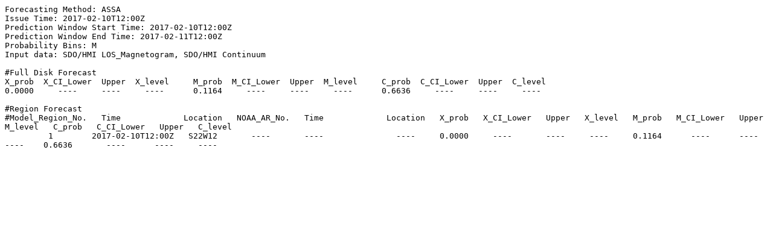

--- FILE ---
content_type: text/plain; charset=UTF-8
request_url: https://iswa.gsfc.nasa.gov/iswa_data_tree/model/solar/flare-scoreboard/ASSA_24H_1/2017/02/Flare_Forecast_ASSA24H_20170210_1200.txt
body_size: 931
content:
Forecasting Method: ASSA
Issue Time: 2017-02-10T12:00Z
Prediction Window Start Time: 2017-02-10T12:00Z
Prediction Window End Time: 2017-02-11T12:00Z
Probability Bins: M
Input data: SDO/HMI LOS_Magnetogram, SDO/HMI Continuum

#Full Disk Forecast
X_prob  X_CI_Lower  Upper  X_level     M_prob  M_CI_Lower  Upper  M_level     C_prob  C_CI_Lower  Upper  C_level
0.0000     ----     ----     ----      0.1164     ----     ----     ----      0.6636     ----     ----     ----

#Region Forecast
#Model_Region_No.   Time             Location   NOAA_AR_No.   Time             Location   X_prob   X_CI_Lower   Upper   X_level   M_prob   M_CI_Lower   Upper   M_level   C_prob   C_CI_Lower   Upper   C_level
         1        2017-02-10T12:00Z   S22W12       ----       ----               ----     0.0000     ----       ----     ----     0.1164      ----      ----      ----    0.6636       ----      ----     ----
